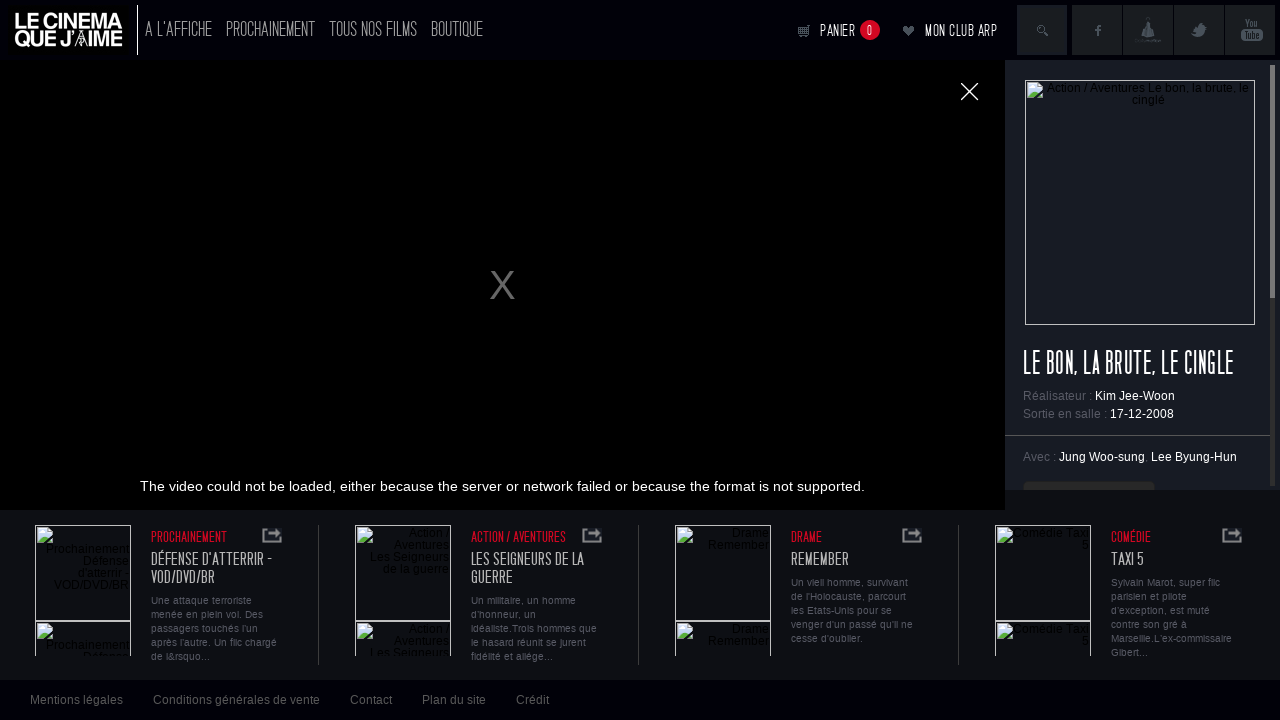

--- FILE ---
content_type: text/html; charset=utf-8
request_url: http://www.lecinemaquejaime.fr/category/tous-nos-films/action--aventures/le-bon-la-brute-le-cingle-190.html
body_size: 8154
content:
 <!DOCTYPE>
<html xmlns:fb="http://ogp.me/ns/fb#">
<head>
	<meta charset="utf-8" />

	<!-- Set the viewport width to device width for mobile -->
	<meta name="viewport" content="width=device-width, initial-scale=1, user-scalable=0, minimum-scale=1.0, maximum-scale=1.0">
	<title>ARP Sélection - Le cinéma que j'aime : toute l'actualité des films, DVD, Blu-Ray de ARP Sélection</title>
	<meta content="Site officiel de ARP Sélection. Actualité des sorties, vidéos, photos, catalogue en ligne des films produits ou distribués." name="description">
	
	
	<!-- IE Fix for HTML5 Tags -->
	<!--[if lt IE 9]>
		<script src="http://html5shiv.googlecode.com/svn/trunk/html5.js"></script>
	<![endif]-->

	<!-- favicon & idevice homepage thumb -->
	<link rel="icon" type="image/png" href="images/favicon/favicon.png"/>
	<link rel="apple-touch-icon" href="images/favicon/favicon.png" />

	<!-- Included JS Lib Files -->
	<script src="http://www.lecinemaquejaime.fr/FRONTOFFICE/views/default/js/lib/jquery-1.9.2.min.js"></script>
	<script src="http://www.lecinemaquejaime.fr/FRONTOFFICE/views/default/js/lib/jquery-ui-1.9.2.custom.min.js"></script>
	<script src="http://www.lecinemaquejaime.fr/FRONTOFFICE/views/default/js/lib/jquery.easing.1.3.js"></script>
	<script src="http://www.lecinemaquejaime.fr/FRONTOFFICE/views/default/js/lib/jquery.easing.compatibility.js"></script>
	<script src="http://www.lecinemaquejaime.fr/FRONTOFFICE/views/default/js/lib/jquery.mousewheel.js"></script>
	<script src="http://www.lecinemaquejaime.fr/FRONTOFFICE/views/default/js/lib/jquery.backgroundSize.js"></script>
	<script src="http://www.lecinemaquejaime.fr/FRONTOFFICE/views/default/js/lib/spin.min.js"></script>

	
	<script type="text/javascript">
		var base_url 	= 'http://www.lecinemaquejaime.fr/';
		var css_url 	= 'http://www.lecinemaquejaime.fr/FRONTOFFICE/views/default/css/';
		var js_url 		= 'http://www.lecinemaquejaime.fr/FRONTOFFICE/views/default/js/';
		var ajax_url 	= 'http://www.lecinemaquejaime.fr/FRONTOFFICE/ajax/';
		var medias_url 	= 'http://www.lecinemaquejaime.fr/FRONTOFFICE/views/default/medias/';
		var img_url 	= 'http://www.lecinemaquejaime.fr/FRONTOFFICE/views/default/medias//img/';
		var videos_url 	= 'http://www.lecinemaquejaime.fr/USER/medias/';
		var flash_url 	= 'http://www.lecinemaquejaime.fr/FRONTOFFICE/views/default/medias/swf/';	
	</script>
	
	<!-- Included JS Files -->
	<script src="http://www.lecinemaquejaime.fr/FRONTOFFICE/views/default/js/video.js"></script>
	<!-- <script src="http://www.lecinemaquejaime.fr/FRONTOFFICE/views/default/js/global.js"></script> -->

	<!-- IE Fix for HTML5 Tags -->
	<!--[if lt IE 9]>
		<script src="http://www.lecinemaquejaime.fr/FRONTOFFICE/views/default/js/ieFix.js"></script>
		<script src="http://www.lecinemaquejaime.fr/FRONTOFFICE/views/default/css/ieFix.css"></script>
	<![endif]-->

	<!-- Included CSS Files -->
	<link rel="stylesheet" href="http://www.lecinemaquejaime.fr/FRONTOFFICE/views/default/css/fonts.css"/>
	<link rel="stylesheet" href="http://www.lecinemaquejaime.fr/FRONTOFFICE/views/default/css/reset.css"/>

	
	
	<!-- VIDEO -->
	<link href="http://www.lecinemaquejaime.fr/FRONTOFFICE/views/default/css/mediaelementplayer.css" rel="stylesheet" type="text/css">
	<script src="http://www.lecinemaquejaime.fr/FRONTOFFICE/views/default/js/lib/mediaelement-and-player.js"></script>	
	
		<script src="http://www.lecinemaquejaime.fr/FRONTOFFICE/views/default/js/lib/jquery.form.js" type="text/javascript"></script>
		<script src="http://www.lecinemaquejaime.fr/FRONTOFFICE/views/default/js/lib/video.js" type="text/javascript"></script>
		<script src="http://www.lecinemaquejaime.fr/FRONTOFFICE/views/default/js/tools.js" type="text/javascript"></script>
		<script src="http://www.lecinemaquejaime.fr/FRONTOFFICE/views/default/js/global.js" type="text/javascript"></script>
		<script src="http://www.lecinemaquejaime.fr/FRONTOFFICE/views/default/js/cart_actions.js" type="text/javascript"></script>
		<script src="http://www.lecinemaquejaime.fr/FRONTOFFICE/views/default/js/video.js" type="text/javascript"></script>
		<script src="http://www.lecinemaquejaime.fr/FRONTOFFICE/views/default/js/product.js" type="text/javascript"></script>
		<script src="http://www.lecinemaquejaime.fr/KERNEL//payment_modules/_CONFIG/payment_modules.js" type="text/javascript"></script>
		
	<!-- Style -->
			<link rel="stylesheet" media="all" href="http://www.lecinemaquejaime.fr/FRONTOFFICE/views/default/css/global.css" type="text/css" />
			<link rel="stylesheet" media="all" href="http://www.lecinemaquejaime.fr/FRONTOFFICE/views/default/css/video-js.css" type="text/css" />
			<link rel="stylesheet" media="all" href="http://www.lecinemaquejaime.fr/FRONTOFFICE/views/default/css/product.css" type="text/css" />
			<link rel="stylesheet" type="text/css" href="http://www.lecinemaquejaime.fr/FRONTOFFICE/blocks/bottom_push/css/block_bottom_push.css" />
		
	<link rel="stylesheet" href="http://www.lecinemaquejaime.fr/FRONTOFFICE/views/default/css/smallscreen.css"/>
	
	<!--[if lt IE 7]>
		<div style='border: 1px solid #F7941D; background: #FEEFDA; text-align: center; clear: both; height: 75px; position: relative;'>
			<div style='position: absolute; right: 3px; top: 3px; font-family: courier new; font-weight: bold;'><a href='#' onclick='javascript:this.parentNode.parentNode.style.display="none"; return false;'><img src='http://www.ie6nomore.com/files/theme/ie6nomore-cornerx.jpg' style='border: none;' alt='Close this notice'/></a></div>
			<div style='width: 640px; margin: 0 auto; text-align: left; padding: 0; overflow: hidden; color: black;'>
			<div style='width: 75px; float: left;'><img src='http://www.ie6nomore.com/files/theme/ie6nomore-warning.jpg' alt='Warning!'/></div>
			<div style='width: 275px; float: left; font-family: Arial, sans-serif;'>
			<div style='font-size: 14px; font-weight: bold; margin-top: 12px;'>Vous utilisez un navigateur dépassé depuis près de 8 ans!</div>
			<div style='font-size: 12px; margin-top: 6px; line-height: 12px;'>Pour une meilleure expérience web, prenez le temps de mettre votre navigateur à jour.</div>
			</div>
			<div style='width: 75px; float: left;'><a href='http://fr.www.mozilla.com/fr/' target='_blank'><img src='http://www.ie6nomore.com/files/theme/ie6nomore-firefox.jpg' style='border: none;' alt='Get Firefox 3.5'/></a></div>
			<div style='width: 75px; float: left;'><a href='http://www.microsoft.com/downloads/details.aspx?FamilyID=341c2ad5-8c3d-4347-8c03-08cdecd8852b&DisplayLang=fr' target='_blank'><img src='http://www.ie6nomore.com/files/theme/ie6nomore-ie8.jpg' style='border: none;' alt='Get Internet Explorer 8'/></a></div>
			<div style='width: 73px; float: left;'><a href='http://www.apple.com/fr/safari/download/' target='_blank'><img src='http://www.ie6nomore.com/files/theme/ie6nomore-safari.jpg' style='border: none;' alt='Get Safari 4'/></a></div>
			<div style='float: left;'><a href='http://www.google.com/chrome?hl=fr' target='_blank'><img src='http://www.ie6nomore.com/files/theme/ie6nomore-chrome.jpg' style='border: none;' alt='Get Google Chrome'/></a></div>
			</div>
		</div>
	<![endif]--> 
	<script type="text/javascript">
	
		(function(i,s,o,g,r,a,m){i['GoogleAnalyticsObject']=r;i[r]=i[r]||function(){
		(i[r].q=i[r].q||[]).push(arguments)},i[r].l=1*new Date();a=s.createElement(o),
		m=s.getElementsByTagName(o)[0];a.async=1;a.src=g;m.parentNode.insertBefore(a,m)
		})(window,document,'script','//www.google-analytics.com/analytics.js','ga');
	 
		ga('create', 'UA-41337307-1', 'lecinemaquejaime.com');
		ga('send', 'pageview');
	
	</script>
</head>
<body id="product" >
<div class="putinlandscape" style="display: none">
<svg width="100" xmlns="http://www.w3.org/2000/svg" xmlns:xlink="http://www.w3.org/1999/xlink" version="1.1" preserveAspectRatio="none" x="0px" y="0px" viewBox="0 0 100 125" style="
    margin-top: 43%;
"><defs><g id="a"><path fill="#fff" stroke="none" d=" M 53.3 12.45 Q 53.3 5 45.8 5 L 12.55 5 Q 5 5 5 12.45 L 5 46.4 Q 6.45 44.4 9.5 43.8 L 9.5 11.95 49 11.95 49 43.9 53.3 43.9 53.3 12.45 M 95 87.5 L 95 54.45 Q 95 47 87.5 47 L 12.55 47 Q 5 47 5 54.45 L 5 87.5 Q 5 95 12.55 95 L 87.5 95 Q 95 95 95 87.5 M 88.05 51.45 L 88.05 90.75 17.95 90.75 17.95 51.45 88.05 51.45 M 9.05 68.05 Q 10.3 66.8 12.05 66.8 13.9 66.8 15.15 68.05 16.4 69.3 16.4 71.05 16.4 72.85 15.15 74.1 13.9 75.35 12.05 75.35 10.3 75.35 9.05 74.1 7.75 72.85 7.75 71.05 7.75 69.3 9.05 68.05 M 83.95 39.75 L 93.35 28.7 Q 94.85 26.85 92 26.8 L 87.45 26.8 Q 87 26.7 86.9 26.15 86.9 26 86.85 25.7 86.5 20 83.85 16.15 81 12.15 76.05 10.65 72.7 9.7 69.65 9.65 64.8 9.55 61.25 10.45 60 10.95 61.4 10.95 66.65 10.8 70.2 12 73.7 13.15 75.95 15.6 79.95 19.7 80.05 25.7 80.1 25.85 80.05 26 80 26.7 79.15 26.8 L 74.45 26.8 Q 72.4 26.85 73 28.25 L 82.35 39.6 Q 83.15 40.5 83.95 39.75 Z"></path></g></defs><g transform="matrix( 1, 0, 0, 1, 0,0) "><use xmlns:xlink="http://www.w3.org/1999/xlink" xlink:href="#a"></use></g></svg>
<span style="display: block; padding: 0 80px">Merci de tourner votre tablette en format paysage pour une navigation optimale.</span>
</div>
	<div id="header">
		<a id="logo" href="http://www.lecinemaquejaime.fr/" title="ARP - "></a>
		
		<ul id="main_menu">
							<li><a href="http://www.lecinemaquejaime.fr/category/a-laffiche/"  title="A l'affiche">A l'affiche</a></li>
							<li><a href="http://www.lecinemaquejaime.fr/category/prochainement/"  title="Prochainement">Prochainement</a></li>
							<li><a href="http://www.lecinemaquejaime.fr/category/tous-nos-films/"  title="Tous nos films">Tous nos films</a></li>
						<li><a  href="http://www.lecinemaquejaime.fr/boutique" title="">Boutique</a></li>
		</ul>
	
		<ul id="right_menu">
			<li class="social"><a target="_blank" href="https://www.youtube.com/arpselection" title="ARP sur youtube" class="youtube"></a></li>
			<li class="social"><a target="_blank" href="https://www.twitter.com/arpselection" title="ARP sur twitter" class="twitter"></a></li>
			<li class="social"><a target="_blank" href="https://www.dailymotion.com/arpselection" title="ARP sur dailymotion" class="dailymotion"></a></li>
			<li class="social"><a target="_blank" href="https://www.facebook.com/ArpSelection" title="ARP sur facebook" class="facebook"></a></li>
			
			<li id="global_search">
				<form action="http://www.lecinemaquejaime.fr/recherche.html" method="post" id="global_search_form">
					<input name="filters[keywords]" type="text" class="req" />
					<input name="submit_query" type="submit" value="&nbsp;" />
				</form>
			</li>
						<li id="account_link"><a href="http://www.lecinemaquejaime.fr/mon-compte/" title="Mon club ARP" rel="noindex, nofollow">Mon club ARP</a></li>
			<li id="cart_link"><a href="http://www.lecinemaquejaime.fr/panier" title="Panier" rel="noindex, nofollow">Panier <span class="cart_count">0</span><hr/></a></li>
		</ul>
	</div>
	<div id="expand_cart">
		<ul>
	</ul>
<div id="cart_action">
	<a class="close" href="javascript:void(0);"></a>
	<hr/>
	<a href="http://www.lecinemaquejaime.fr/panier" class="go_to_cart"><span class="left"></span>Accéder au panier<span class="right"></span></a>
	<hr/>
</div>	</div>
	
	<div id="content">
		<!-- LEFT -->
		<div id="left_wrapper">
			<input name="main_video" type="hidden" id="main_video" value="/USER/medias/2008_BON_BRUTE_CINGLE/Bbc Fa-1"/>
			<div id="video_picture"><span></span></div>

			<ul id="media_navigation">
				<li class="close"><span class="btn"></span></li>
				<li class="next"></li>
				<li class="prev"></li>
			</ul>
			
			<div id="video_wrap"></div>
			
		</div>
		<!-- END LEFT -->
		
		<!-- RIGHT -->
		<div id="right_wrapper">
			<div class="content">
				<div class="picture">
					<img   src="http://www.lecinemaquejaime.fr/USER/img/produits/135-product.jpg" alt="Action / Aventures  Le bon, la brute, le cinglé" />
				</div>
				<div class="top">
					<h1>Le bon, la brute, le cinglé</h1>
					<p>Réalisateur : <a href="http://www.lecinemaquejaime.fr/fiche/kim-jee-woon-402.html" title="Kim Jee-Woon">Kim Jee-Woon</a></p>
					<p class="product_release">Sortie en salle : <span>17-12-2008</span></p>
				</div>
				<p>Avec : <a href="http://www.lecinemaquejaime.fr/fiche/jung-woo-sung-1443.html" title="Jung Woo-sung">Jung Woo-sung</a>, <a href="http://www.lecinemaquejaime.fr/fiche/lee-byung-hun-397.html" title="Lee Byung-Hun">Lee Byung-Hun</a></p>
				<a class="button" href="javascript:void(0);" title="Fiche complète">Fiche complète</a>
				<hr/>
				<div class="text"><p><span style="font-size: small;">Les ann&eacute;es trente en Mandchourie.<br /></span><span style="font-size: small;">Le Cingl&eacute; vole une carte au tr&eacute;sor &agrave; un haut </span><span style="font-size: small;">dignitaire japonais.<br /></span><span style="font-size: small;">La Brute, tueur &agrave; gages r&eacute;put&eacute;, est pay&eacute; pour la </span><span style="font-size: small;">r&eacute;cup&eacute;rer.<br /></span><span style="font-size: small;">Le Bon veut en retrouver le d&eacute;tenteur pour </span><span style="font-size: small;">empocher la prime.<br /></span><span style="font-size: small;">Un seul parviendra &agrave; ses fins, s'il r&eacute;ussit &agrave; an&eacute;antir </span><span style="font-size: small;">l'arm&eacute;e japonaise, <br />les voyous chinois, les gangsters </span><span style="font-size: small;">cor&eacute;ens... et ses deux adversaires.</span></p></div>
			</div>
		</div>
		<!-- END RIGHT -->
		
		
		
		
		<div id="total_wrapper">
			<div id="left">
				<img   src="http://www.lecinemaquejaime.fr/USER/img/produits/HD/135.jpg" alt="Action / Aventures  Le bon, la brute, le cinglé" />
				<span class="play">
					<span class="icon"></span>
				</span>
			</div>
			<div id="center">
				<div class="content">
					<h2>Le bon, la brute, le cinglé</h2>
					<div class="filmmakers">
						<p>Réalisateur : <a href="http://www.lecinemaquejaime.fr/fiche/kim-jee-woon-402.html" title="Kim Jee-Woon">Kim Jee-Woon</a></p>
													<p> Sortie en salle : <span>17-12-2008</span></p>
											</div>
					<p class="actors">Avec : <br/><a href="http://www.lecinemaquejaime.fr/fiche/jung-woo-sung-1443.html" title="Jung Woo-sung">Jung Woo-sung</a>, <a href="http://www.lecinemaquejaime.fr/fiche/lee-byung-hun-397.html" title="Lee Byung-Hun">Lee Byung-Hun</a><br/>
						<a href="javascript:void(0);" title="Fiche artistique et technique" class="open-target team" data-target="team" style="color:#585a65">Voir tous les acteurs</a>
					</p>
					<hr/>
					
					<a href="javascript:void(0);" class="video_button" title="">Bande annonce</a>
					
					<div id="product_nav">
						<div id="product_nav_button">
							<span class="left"></span>
							<ul>
								<li><a href="javascript:void(0);" title="Fiche artistique et technique" class="team" data-target="team"></a></li>
								<li><a href="javascript:void(0);" title="Vidéos" class="videos" data-target="videos"></a></li>								<li><a href="javascript:void(0);" title="Photos" class="images" data-target="images"></a></li>								<li><a href="javascript:void(0);" title="Interviews" class="interview" data-target="interview"></a></li>								<li><a href="javascript:void(0);" title="Critiques" class="review" data-target="review"></a></li>								<li><a href="javascript:void(0);" title="Récompenses" class="awards" data-target="awards"></a></li>															</ul>
							<span class="right"></span>
						</div>
						
						<div id="product_nav_legend">
							<span class="left"></span>
							<span class="legend">Fiche artistique et technique</span>
							<span class="right"></span>
						</div>
						
					</div>
					<hr/>
					
					<ul id="product_feature" class="feature-default">
																													<li>128 min</li>
																																												<li>Corée du Sud</li>
																															<li>2008</li>
																															<li>Scope</li>
																															<li>Dolby SRD</li>
																															<li>Visa n°121.899</li>
																										</ul>
					
										
					<br/><br/>
					<p class="title">Synopsis</p>
					<div class="text"><p><span style="font-size: small;">Les ann&eacute;es trente en Mandchourie.<br /></span><span style="font-size: small;">Le Cingl&eacute; vole une carte au tr&eacute;sor &agrave; un haut </span><span style="font-size: small;">dignitaire japonais.<br /></span><span style="font-size: small;">La Brute, tueur &agrave; gages r&eacute;put&eacute;, est pay&eacute; pour la </span><span style="font-size: small;">r&eacute;cup&eacute;rer.<br /></span><span style="font-size: small;">Le Bon veut en retrouver le d&eacute;tenteur pour </span><span style="font-size: small;">empocher la prime.<br /></span><span style="font-size: small;">Un seul parviendra &agrave; ses fins, s'il r&eacute;ussit &agrave; an&eacute;antir </span><span style="font-size: small;">l'arm&eacute;e japonaise, <br />les voyous chinois, les gangsters </span><span style="font-size: small;">cor&eacute;ens... et ses deux adversaires.</span></p></div>
					
										
										
														 	<p class="copyright">Crédits du film : ©2008 CJ ENTERTAINENT INC. & BARUNSON CO., LTD.</p>
									</div>
			</div>
			<div id="right">
				<ul>
					<li class="product_detail team">
			<div class="panel">
			<a href="javascript:void(0);" title="" class="title">Fiche artistique<span></span></a>
			<div class="content">
			<div class="content_wrap">
									<p>Le Bon (Do-won) 
						<a href="http://www.lecinemaquejaime.fr/fiche/jung-woo-sung-1443.html" title="Jung Woo-sung">
							Jung Woo-sung
							</a>
					</p>
									<p>La Brute (Chang-yi) 
						<a href="http://www.lecinemaquejaime.fr/fiche/lee-byung-hun-397.html" title="Lee Byung-Hun">
							Lee Byung-Hun
							</a>
					</p>
									<p>Le Cinglé (Tae-goo) 
						<a href="http://www.lecinemaquejaime.fr/fiche/song-kang-ho-1445.html" title="Song Kang-ho">
							Song Kang-ho
							</a>
					</p>
									<p>Man-gil 
						<a href="http://www.lecinemaquejaime.fr/fiche/ryu-seung-soo-1446.html" title="Ryu Seung-soo">
							Ryu Seung-soo
							</a>
					</p>
									<p>Byung-choon 
						<a href="http://www.lecinemaquejaime.fr/fiche/yoon-jae-moon-1447.html" title="Yoon Jae-moon">
							Yoon Jae-moon
							</a>
					</p>
									<p>Suh Jae-sik 
						<a href="http://www.lecinemaquejaime.fr/fiche/sohn-byung-ho-1448.html" title="Sohn Byung-ho">
							Sohn Byung-ho
							</a>
					</p>
									<p>Double-couteau 
						<a href="http://www.lecinemaquejaime.fr/fiche/kim-gwang-il-1449.html" title="Kim Gwang-il">
							Kim Gwang-il
							</a>
					</p>
									<p>L'Ours 
						<a href="http://www.lecinemaquejaime.fr/fiche/ma-dong-suk-1450.html" title="Ma Dong-suk">
							Ma Dong-suk
							</a>
					</p>
									<p>Kim Pan-joo 
						<a href="http://www.lecinemaquejaime.fr/fiche/song-young-chang-1451.html" title="Song Young-chang">
							Song Young-chang
							</a>
					</p>
							</div>
			</div>
		</div>
		
		<div class="panel">
		<a href="javascript:void(0);" title="" class="title">Fiche technique<span></span></a>
		<div class="content">
		<div class="content_wrap">
							<p>Réalisateur <a href="http://www.lecinemaquejaime.fr/fiche/kim-jee-woon-402.html" title="Kim Jee-Woon">Kim Jee-Woon</a></p>
							<p>Producteur <a href="http://www.lecinemaquejaime.fr/fiche/choi-jae-won-1452.html" title="Choi Jae-won">Choi Jae-won</a></p>
							<p>  <a href="http://www.lecinemaquejaime.fr/fiche/kim-jee-woon-402.html" title="Kim Jee-Woon">Kim Jee-Woon</a></p>
							<p>Producteur exécutif <a href="http://www.lecinemaquejaime.fr/fiche/miky-lee-1453.html" title="Miky Lee">Miky Lee</a></p>
							<p>Producteurs associés <a href="http://www.lecinemaquejaime.fr/fiche/kim-joo-sung-1454.html" title="Kim Joo-Sung">Kim Joo-Sung</a></p>
							<p>  <a href="http://www.lecinemaquejaime.fr/fiche/chang-yong-woon-1455.html" title="Chang Yong-woon">Chang Yong-woon</a></p>
							<p>Scénario <a href="http://www.lecinemaquejaime.fr/fiche/kim-jee-woon-402.html" title="Kim Jee-Woon">Kim Jee-Woon</a></p>
							<p>  <a href="http://www.lecinemaquejaime.fr/fiche/kim-min-suk-1456.html" title="Kim Min-suk">Kim Min-suk</a></p>
							<p>Directeur de la photographie <a href="http://www.lecinemaquejaime.fr/fiche/lee-mogae-411.html" title="Lee Mogae">Lee Mogae</a></p>
							<p>Lumière <a href="http://www.lecinemaquejaime.fr/fiche/oh-seung-chul-412.html" title="Oh Seung-Chul">Oh Seung-Chul</a></p>
							<p>Décors <a href="http://www.lecinemaquejaime.fr/fiche/cho-hwa-sung-413.html" title="Cho Hwa-Sung">Cho Hwa-Sung</a></p>
							<p>Costumes <a href="http://www.lecinemaquejaime.fr/fiche/kwon-yoo-jin-414.html" title="Kwon Yoo-Jin">Kwon Yoo-Jin</a></p>
							<p>Montage <a href="http://www.lecinemaquejaime.fr/fiche/nam-na-young-416.html" title="Nam Na-Young">Nam Na-Young</a></p>
							<p>Musique <a href="http://www.lecinemaquejaime.fr/fiche/-dalparan-1463.html" title=" Dalparan"> Dalparan</a></p>
							<p>  <a href="http://www.lecinemaquejaime.fr/fiche/chang-young-gyu-1464.html" title="Chang Young-gyu">Chang Young-gyu</a></p>
							<p>Une production <a href="http://www.lecinemaquejaime.fr/fiche/-cj-entertainment-inc-1466.html" title=" CJ Entertainment Inc."> CJ Entertainment Inc.</a></p>
							<p>  <a href="http://www.lecinemaquejaime.fr/fiche/-barunson-co-1467.html" title=" Barunson Co."> Barunson Co.</a></p>
							<p>  <a href="http://www.lecinemaquejaime.fr/fiche/-grimm-pictures-1468.html" title=" Grimm Pictures"> Grimm Pictures</a></p>
					</div>
		</div>
	</div>
	</li>
<li class="product_detail interview">
	<div class="panel">
		<div class="content">
		<div class="content_wrap">
			<ul class="interview_nav">
								<li ">
					<a href="javascript:void(0)" title="Interview de  Kim Jee-Woon" data-target="interview-90">
					 Kim Jee-Woon</a>
					<img src="http://www.lecinemaquejaime.fr/USER/img/intervenants/402-interview.jpg" alt=" Kim Jee-Woon"/>
				</li>
							</ul>
			<ul class="interview_content">
								<li rel="interview-90">
					<p class="name"> Kim Jee-Woon</p>
										<div class="question">Note d'intention</div>
					<div class="answer">"Ce sont toujours des moments de cinéma qui me donnent l'idée du film que je veux réaliser. Dans les westerns, c'est le vent du nord qui souffle dans le désert, l'homme au fusil qui marche seul, la détonation soudaine d'une arme… Ces clichés récurrents me séduisent à chaque fois. Après "A bittersweet life", j'ai voyagé et découvert les étendues et le ciel infini de la Mandchourie. Lors de l'occupation japonaise dans les années trente, la Mandchourie était sûrement un espace à exploiter, pour ceux qui n'avaient d'autre choix que de quitter leur pays d'origine.<br />
<br />
Ce film raconte l'histoire de trois hommes qui portent dans leur coeur leur pays natal, mais dont l'instinct les pousse à aller jusqu'au bout du désert. Je ne veux pas que mes héros soient catalogués comme le bon, la brute, ou le cinglé, car les personnages changent au gré des situations.Tous peuvent être tour à tour bons, brutes ou cinglés. La Mandchourie de cette époque, terrain de rivalité des grandes puissances, était composée de diverses cultures qui cohabitaient tant bien que mal dans ce chaos. La loi du plus fort y régnait. Dans cet environnement hostile, je me suis amusé à casser les codes du western. Je souhaite maintenant partager le plaisir de voir les courses-poursuites entre ces trois hommes qui courent après leur rêve."</div>
									</li>
							</ul>
		</div>
		</div>
	</div>
</li>


<li class="product_detail images medias">
	<div class="panel">
		<div class="content">
		<div class="content_wrap">
			<ul>
									<li style="background-image:url('http://www.lecinemaquejaime.fr/USER/medias_thumb/2008_BON_BRUTE_CINGLE/BON_BRUTE_CINGLE-01.jpg');background-size:cover;" data-picture="http://www.lecinemaquejaime.fr/USER/medias/2008_BON_BRUTE_CINGLE/BON_BRUTE_CINGLE-01.jpg"></li>
									<li style="background-image:url('http://www.lecinemaquejaime.fr/USER/medias_thumb/2008_BON_BRUTE_CINGLE/BON_BRUTE_CINGLE-02.jpg');background-size:cover;" data-picture="http://www.lecinemaquejaime.fr/USER/medias/2008_BON_BRUTE_CINGLE/BON_BRUTE_CINGLE-02.jpg"></li>
									<li style="background-image:url('http://www.lecinemaquejaime.fr/USER/medias_thumb/2008_BON_BRUTE_CINGLE/BON_BRUTE_CINGLE-04.jpg');background-size:cover;" data-picture="http://www.lecinemaquejaime.fr/USER/medias/2008_BON_BRUTE_CINGLE/BON_BRUTE_CINGLE-04.jpg"></li>
									<li style="background-image:url('http://www.lecinemaquejaime.fr/USER/medias_thumb/2008_BON_BRUTE_CINGLE/BON_BRUTE_CINGLE-06.jpg');background-size:cover;" data-picture="http://www.lecinemaquejaime.fr/USER/medias/2008_BON_BRUTE_CINGLE/BON_BRUTE_CINGLE-06.jpg"></li>
									<li style="background-image:url('http://www.lecinemaquejaime.fr/USER/medias_thumb/2008_BON_BRUTE_CINGLE/BON_BRUTE_CINGLE-03.JPG');background-size:cover;" data-picture="http://www.lecinemaquejaime.fr/USER/medias/2008_BON_BRUTE_CINGLE/BON_BRUTE_CINGLE-03.JPG"></li>
									<li style="background-image:url('http://www.lecinemaquejaime.fr/USER/medias_thumb/2008_BON_BRUTE_CINGLE/BON_BRUTE_CINGLE-05.JPG');background-size:cover;" data-picture="http://www.lecinemaquejaime.fr/USER/medias/2008_BON_BRUTE_CINGLE/BON_BRUTE_CINGLE-05.JPG"></li>
								<li class="clear"></li>
			</ul>
			<hr/>
		</div>
		</div>
	</div>
</li>

<li class="product_detail videos medias">
	<div class="panel">
		<div class="content">
		<div class="content_wrap">
			<ul>
									<li style="background-image:url('http://www.lecinemaquejaime.fr/USER/medias_thumb/2008_BON_BRUTE_CINGLE/Bbc Fa-1.jpg');background-size:cover;" data-video="http://www.lecinemaquejaime.fr/USER/medias/2008_BON_BRUTE_CINGLE/Bbc Fa-1" class="is_video"><span></span></li>
								<li class="clear"></li>
			</ul>
			<hr/>
		</div>
		</div>
	</div>
</li>

<li class="product_detail review">
	<div class="panel">
		<a href="javascript:void(0);" title="" class="title">Critiques<span></span></a>
		<div class="content">
		<div class="content_wrap">
		<ul>
						<li>Délire virtuose qui met la tête à l'envers et le sourire aux lèvres. <br/><span>20 minutes</span></li>
						<li>Un western oriental aussi fougueux que divertissant dont la virtuosité n'a d'égale que son ironie et sa générosité. <br/><span>Le Figaroscope</span></li>
						<li>Une greffe réussie entre codes occidentaux et psyché orientale. <br/><span>Les Inrocks</span></li>
						<li>Foisonnant de cinémas, incroyablement moqueur et insolent sur la Corée occupée. <br/><span>Positif</span></li>
						<li>Une frénésie hyperbolique et rigolarde anime chaque morceau de bravoure <br/><span>Chronic'art.com</span></li>
						<li>Un grand feu d'artifice, un beau divertissement populaire. <br/><span>Le Monde </span></li>
						<li>Un hommage déglingué au chef d'oeuvre de Sergio Leone. <br/><span>Première</span></li>
						<li>Un spectacle bluffant. <br/><span>Ouest France</span></li>
						<li>Une épopée totalement folle, virtuose, spectaculaire et distrayante. <br/><span>L'Express</span></li>
					</ul>
		</div>
		</div>
	</div>
</li>

<li class="product_detail awards">
	<div class="panel">
		<a href="javascript:void(0);" title="" class="title">Récompenses<span></span></a>
		<div class="content">
		<div class="content_wrap">
		<ul>			
						<li>
				<span>Festival de Cannes 2008</span><br/> 
				Sélection Officielle
			</li>
					</ul>
		</div>
		</div>
	</div>
</li>

				</ul>			
			</div>
		</div>

		<!-- BOTTOM -->
		<div id="bottom_wrapper">
			<ul>
								<li class="push">
					<div class="picture">
						<a href="http://www.lecinemaquejaime.fr/category/prochainement/defense-datterrir-519.html" title="Défense d'atterrir - VOD/DVD/BR">
							<img  class="hover animate"   src="http://www.lecinemaquejaime.fr/USER/img/produits/802-product.jpg" alt="Prochainement Défense d'atterrir - VOD/DVD/BR" />
							<img   src="http://www.lecinemaquejaime.fr/USER/img/produits/802-product.jpg" alt="Prochainement Défense d'atterrir - VOD/DVD/BR" />
						</a>
					</div>
					<div class="details">
						<h4>Prochainement<a href="http://www.lecinemaquejaime.fr/category/prochainement/defense-datterrir-519.html" title="Défense d'atterrir - VOD/DVD/BR" class="link"></a></h4>
						<a href="http://www.lecinemaquejaime.fr/category/prochainement/defense-datterrir-519.html" title="Défense d'atterrir - VOD/DVD/BR" class="name">Défense d'atterrir - VOD/DVD/BR</a>
						<div class="description">Une attaque terroriste men&eacute;e en plein vol. Des passagers touch&eacute;s l&rsquo;un apr&egrave;s l&rsquo;autre. Un flic charg&eacute; de l&rsquo...</div>
					</div>
				</li>					
								<li class="push">
					<div class="picture">
						<a href="http://www.lecinemaquejaime.fr/category/tous-nos-films/action--aventures/les-seigneurs-de-la-guerre-182.html" title="Les Seigneurs de la guerre">
							<img  class="hover animate"   src="http://www.lecinemaquejaime.fr/USER/img/produits/139-product.jpg" alt="Action / Aventures Les Seigneurs de la guerre" />
							<img   src="http://www.lecinemaquejaime.fr/USER/img/produits/139-product.jpg" alt="Action / Aventures Les Seigneurs de la guerre" />
						</a>
					</div>
					<div class="details">
						<h4>Action / Aventures<a href="http://www.lecinemaquejaime.fr/category/tous-nos-films/action--aventures/les-seigneurs-de-la-guerre-182.html" title="Les Seigneurs de la guerre" class="link"></a></h4>
						<a href="http://www.lecinemaquejaime.fr/category/tous-nos-films/action--aventures/les-seigneurs-de-la-guerre-182.html" title="Les Seigneurs de la guerre" class="name">Les Seigneurs de la guerre</a>
						<div class="description">Un militaire, un homme d&rsquo;honneur, un id&eacute;aliste.Trois hommes que le hasard r&eacute;unit se jurent fid&eacute;lit&eacute; et all&eacute;ge...</div>
					</div>
				</li>					
								<li class="push">
					<div class="picture">
						<a href="http://www.lecinemaquejaime.fr/category/tous-nos-films/drame/remember-346.html" title="Remember">
							<img  class="hover animate"   src="http://www.lecinemaquejaime.fr/USER/img/produits/467-product.jpg" alt="Drame Remember" />
							<img   src="http://www.lecinemaquejaime.fr/USER/img/produits/467-product.jpg" alt="Drame Remember" />
						</a>
					</div>
					<div class="details">
						<h4>Drame<a href="http://www.lecinemaquejaime.fr/category/tous-nos-films/drame/remember-346.html" title="Remember" class="link"></a></h4>
						<a href="http://www.lecinemaquejaime.fr/category/tous-nos-films/drame/remember-346.html" title="Remember" class="name">Remember</a>
						<div class="description">Un vieil homme, survivant de l'Holocauste, parcourt les Etats-Unis pour se venger d'un pass&eacute; qu'il ne cesse d'oublier.</div>
					</div>
				</li>					
								<li class="push">
					<div class="picture">
						<a href="http://www.lecinemaquejaime.fr/category/tous-nos-films/comedie/taxi-5-429.html" title="Taxi 5">
							<img  class="hover animate"   src="http://www.lecinemaquejaime.fr/USER/img/produits/599-product.jpg" alt="Comédie Taxi 5" />
							<img   src="http://www.lecinemaquejaime.fr/USER/img/produits/599-product.jpg" alt="Comédie Taxi 5" />
						</a>
					</div>
					<div class="details">
						<h4>Comédie<a href="http://www.lecinemaquejaime.fr/category/tous-nos-films/comedie/taxi-5-429.html" title="Taxi 5" class="link"></a></h4>
						<a href="http://www.lecinemaquejaime.fr/category/tous-nos-films/comedie/taxi-5-429.html" title="Taxi 5" class="name">Taxi 5</a>
						<div class="description">Sylvain Marot, super flic parisien et pilote d&rsquo;exception, est mut&eacute; contre son gr&eacute; &agrave; Marseille.L&rsquo;ex-commissaire Gibert...</div>
					</div>
				</li>					
							</ul>
		</div>
		<!-- END BOTTOM -->	</div>
	<div id="footer">
		<ul id="left_footer">
			<li><a href="http://www.lecinemaquejaime.fr/page/mentions-legales.html" title="" rel="noindex, nofollow">Mentions légales</a></li>
			<li><a href="http://www.lecinemaquejaime.fr/page/conditions-generales-de-vente.html" title="" rel="noindex, nofollow">Conditions générales de vente</a></li>
			<li><a href="http://www.lecinemaquejaime.fr/nous-contacter.html" title="" rel="noindex, nofollow" class="contact-us">Contact</a></li>
			<li><a href="http://www.lecinemaquejaime.fr/plan-du-site.html" title="">Plan du site</a></li>
			<li><a href="http://www.wizzmedia.fr/" target="_blank">Crédit</a></li>
		</ul>
		<ul id="right_footer">
			<li><a href="http://www.lecinemaquejaime.fr/mon-compte/authentification-pro" title="" style="color:#CCC">Espace pro</a></li>
			<li><a href="http://www.lecinemaquejaime.fr/page/livraison.html" title="" rel="noindex, nofollow">Livraison</a></li>
			<li><a href="http://www.lecinemaquejaime.fr/mon-compte/#orders" title="" rel="noindex, nofollow">Ma commande</a></li>
			<li><a href="http://www.lecinemaquejaime.fr/page/conditions-generales-de-vente.html" title="" rel="noindex, nofollow">Paiement sécurisé</a></li>
			<li><img src="http://www.lecinemaquejaime.fr/FRONTOFFICE/views/default/medias/img/logo-2.svg" style="margin-top: 2px;height:37px;"></li>
			<li><a href="http://www.lecinemaquejaime.fr/" title="ARP" class="footer_logo"></a></li>
		</ul>
		<hr/>
<div id="putinlandscape" style="display: none">
<svg width="100" xmlns="http://www.w3.org/2000/svg" xmlns:xlink="http://www.w3.org/1999/xlink" version="1.1" preserveAspectRatio="none" x="0px" y="0px" viewBox="0 0 100 125" style="
    margin-top: 43%;
"><defs><g id="a"><path fill="#fff" stroke="none" d=" M 53.3 12.45 Q 53.3 5 45.8 5 L 12.55 5 Q 5 5 5 12.45 L 5 46.4 Q 6.45 44.4 9.5 43.8 L 9.5 11.95 49 11.95 49 43.9 53.3 43.9 53.3 12.45 M 95 87.5 L 95 54.45 Q 95 47 87.5 47 L 12.55 47 Q 5 47 5 54.45 L 5 87.5 Q 5 95 12.55 95 L 87.5 95 Q 95 95 95 87.5 M 88.05 51.45 L 88.05 90.75 17.95 90.75 17.95 51.45 88.05 51.45 M 9.05 68.05 Q 10.3 66.8 12.05 66.8 13.9 66.8 15.15 68.05 16.4 69.3 16.4 71.05 16.4 72.85 15.15 74.1 13.9 75.35 12.05 75.35 10.3 75.35 9.05 74.1 7.75 72.85 7.75 71.05 7.75 69.3 9.05 68.05 M 83.95 39.75 L 93.35 28.7 Q 94.85 26.85 92 26.8 L 87.45 26.8 Q 87 26.7 86.9 26.15 86.9 26 86.85 25.7 86.5 20 83.85 16.15 81 12.15 76.05 10.65 72.7 9.7 69.65 9.65 64.8 9.55 61.25 10.45 60 10.95 61.4 10.95 66.65 10.8 70.2 12 73.7 13.15 75.95 15.6 79.95 19.7 80.05 25.7 80.1 25.85 80.05 26 80 26.7 79.15 26.8 L 74.45 26.8 Q 72.4 26.85 73 28.25 L 82.35 39.6 Q 83.15 40.5 83.95 39.75 Z"></path></g></defs><g transform="matrix( 1, 0, 0, 1, 0,0) "><use xmlns:xlink="http://www.w3.org/1999/xlink" xlink:href="#a"></use></g></svg>
<span>Merci de tourner votre tablette en format paysage pour une navigation optimale.</span>
</div>
	</div>
</body>
</html>

--- FILE ---
content_type: text/css; charset=utf-8
request_url: http://www.lecinemaquejaime.fr/FRONTOFFICE/views/default/css/product.css
body_size: 3161
content:
body{background:#0d0f14;}

/* Bande annonce ------------------------------------ */
#left_wrapper{right:350px;}
#right_wrapper{width:350px;margin-left:-350px;padding: 0;}
#right_wrapper .content{width:350px;padding-bottom:30px;}
#right_wrapper .content.scrolling{width:345px;}
#right_wrapper .top{padding:0 0 12px 0;margin-bottom:12px;border-bottom:1px solid #565656;}
#right_wrapper h1,
#right_wrapper a.button,
#right_wrapper p{margin:0 18px;display:block;}
#right_wrapper p{color:#585A65;font-size:12px;font-family:'Arimo_Reg',Arial;line-height:18px;}
#right_wrapper p a,
#right_wrapper p span{color:#fff;}
#right_wrapper p a:hover{color:#d30722;}
#right_wrapper a.button{height:44px;line-height:44px;font-size:18px;color:#fff;font-family:'Pakt_EBd',Arial;text-transform:uppercase;background:#282828;border:1px solid #202020;border-radius:5px;-moz-border-radius:5px;-webkit-border-radius:5px;-ms-border-radius:5px;float:left;padding:0 20px;margin: 15px 18px;}
#right_wrapper a.button:hover{color:#282828;background:#fff;}
#right_wrapper .picture{margin:20px;height:275px;text-align:center;}
#right_wrapper .picture img{height:100%;/*max-height:276px;max-width:202px;*/}
#right_wrapper .copyright{fdisplay:block;font-size:11px;font-family:'Arimo_It',Arial;color:#4c5051;padding-bottom:30px;}


#total_wrapper{/*left:100%;*/}





/* Fiche ------------------------------------ */
.fiche #left_wrapper{right:100%;}
.fiche #right_wrapper{left:0;}
.fiche #total_wrapper{left:0;}

.live_medias #left_wrapper{right:350px;}

#total_wrapper > div{float:left;}

/* left ------------------------------------ */
#left{position:absolute;top:0;left:0;bottom:190px;}
#left img{height:100%;}
#left .play{display:block;position:absolute;top:0;right:0;bottom:0;left:0;background:url('../medias/img/global/bg-opa-474747.png') repeat;
	opacity:0;-webkit-opacity:0;-moz-opacity:0;-o-opacity:0;filter:alpha(opacity = 0);
	transition:opacity .5s;-webkit-transition:opacity .5s;-moz-transition:opacity .5s;-ms-transition:opacity .5s;-o-transition:opacity .5s;
}
#left .play span{display:block;width:48px;height:38px;position:absolute;top:50%;left:50%;margin:-19px 0 0 -24px;background:url('../medias/img/product/bg-video-play.png') 0 0 no-repeat;}
#left:hover .play{opacity:1;-webkit-opacity:1;-moz-opacity:1;-o-opacity:1;filter:alpha(opacity = 100);cursor:pointer;}

/* center ------------------------------------ */
#center{display:block;position:absolute;top:0;right:350px;bottom:190px;padding:0 35px 0 48px;background:#011321;}
#center h2{display:block;height:56px;line-height:56px;color:#fff;font-size:60px;font-family:'Pakt_CBd',Arial;letter-spacing:0.5px;padding-top:35px;}
#center .actors,
#center .filmmakers{color:#56626b;line-height:18px;margin-bottom:32px;}
#center .filmmakers{margin-top:18px;float:left;}
#center .actors{float:right;width:240px;}
#center .actors a,
#center .actors span,
#center .filmmakers a,
#center .filmmakers span{color:#fff;}
#center .actors a:hover,
#center .filmmakers a:hover{color:#d30722;}
#center .copyright{fdisplay:block;font-size:11px;font-family:'Arimo_It',Arial;color:#56626b;padding:15px 0;}
/*#center .product_release span{color:#D30722;}*/

/* product nav ------------------------------------ */
#center .video_button{display:block;float:left;width:75px;height:40px;padding:15px 0 15px 72px;margin: 0 20px 5px 0;background:#fff url('../medias/img/product/btn-video-button.png') 0 0 no-repeat;font-family:'Pakt_EBd',Arial;color:#fff;font-size:20px;line-height:20px;text-transform:uppercase;}
#center .video_button:hover{background-color:#d30722;color:#d30722;}


#product_nav{position:relative;height:78px;float:left;margin: 0 0 65px -3px;}
#product_nav_button{margin-left:14px;height:78px;position:relative;float:left;}
#product_nav_button span{display:block;height:78px;position:absolute;top:0;}
#product_nav_button span.left{left:-14px;width:14px;background:url('../medias/img/product/bg-product-nav-l.png') 0 0 no-repeat;}
#product_nav_button span.right{left:100%;width:27px;background:url('../medias/img/product/bg-product-nav-r.png') 0 0 no-repeat;}

#product_nav_button ul,
#product_nav_button ul li{display:block;height:50px;float:left;}

#product_nav_button ul{padding:11px 0 17px 0;background:url('../medias/img/product/bg-product-nav.png') 0 0 repeat-x;}
#product_nav_button ul li{display:block;height:50px;margin-left:1px;}
#product_nav_button ul li a{display:block;height:50px;width:50px;background:#636363 url('../medias/img/product/bg-product-nav-ico-dark.png') 0 0 no-repeat;}

#product_nav_button ul li a.active,
#product_nav_button ul li a:hover{background:#fff url('../medias/img/product/bg-product-nav-ico-light.png');}

#product_nav_button ul li a.team{background-position:0;}
#product_nav_button ul li a.interview{background-position:-51px 0;}
#product_nav_button ul li a.images{background-position:-102px 0;}
#product_nav_button ul li a.videos{background-position:-297px 0;}
#product_nav_button ul li a.review{background-position:-153px 0;}
#product_nav_button ul li a.awards{background-position:-204px 0;}
#product_nav_button ul li a.store{background-position:-255px 0;}

#product_nav_legend{position:absolute;top:78px;left:0;margin-left:14px;height:40px;color:#fff;font-size:17px;font-family:'Pakt_EBd',Arial;line-height:26px;text-transform:uppercase;}
#product_nav_legend{transition:left .3s;-o-transition:left .3s;-ms-transition:left .3s;-moz-transition:left .3s;-webkit-transition:left .3s;}
#product_nav_legend span{display:block;height:40px;position:absolute;top:0;background:url('../medias/img/global/bg-red-flag.png') 0 0 repeat-x;}
#product_nav_legend span.legend{position:relative;}
#product_nav_legend span.left{left:-14px;width:14px;background:url('../medias/img/global/bg-red-flag-l.png') 0 0 no-repeat;}
#product_nav_legend span.right{left:100%;width:22px;background:url('../medias/img/global/bg-red-flag-r.png') 0 0 no-repeat;}  



/* product feature ------------------------------------ */
#product_feature{display:block;height:30px;color:#56626B;}
#product_feature li{display:block;float:left;height:28px;line-height:28px;border:1px solid #56626B;padding: 0 10px;margin-left:-1px;}
#product_feature li:first-child{margin-left:0;}

#center .title{line-height:20px;color:#fff;font-family:'Arimo_Bd',Arial;font-size:16px;padding:9px 0;text-transform:none;}
#center .text{line-height:17px;color:#56626b;}
#center .text a,
#center .text span{color:#fff;}


/* right ------------------------------------ */
#right{position:absolute;top:0;left:100%;bottom:190px;width:350px;margin-left:-350px;background:#0d0f14;}
#right .product_detail{display:block;width:100%;position:absolute;top:0;left:100%;bottom:0;}
#right .product_detail{transition:left .3s;-o-transition:left .3s;-ms-transition:left .3s;-moz-transition:left .3s;-webkit-transition:left .3s;}
#right .product_detail.active{left:0;}

#right .panel{position:relative;width:100%;z-index:10;overflow:hidden;}
#right .title{display:block;position:relative;padding:0 20px;background:#0d0f14;color:#575965;font-family:'Pakt_Bl',Arial;text-transform:uppercase;z-index:100;border-bottom:1px solid #0d0f14;transition:none;-o-transition:none;-ms-transition:none;-moz-transition:none;-webkit-transition:none;}
#right .panel.active .title{border-bottom:1px solid #23252f;}
#right .panel.active .title,
#right .title:hover{color:#fff;}
#right .title span{display:block;position:absolute;top:0;left:0;width:100%;height:100%;background:url('../medias/img/product/bg-disable-title.png') 100% 50% no-repeat;}
#right .title.down span{background:url('../medias/img/product/bg-disable-title-down.png') 100% 50% no-repeat;}
#right .panel.active .title span{opacity:0;-webkit-opacity:0;-moz-opacity:0;-o-opacity:0;filter:alpha(opacity = 0);}


#right .panel .content{position:relative;z-index:10;transition:none;-o-transition:none;-ms-transition:none;-moz-transition:none;-webkit-transition:none;}


/* fiche art. ------------------------------------ */
#right .team .title{height:85px;line-height:86px;font-size:20px;}
#right .team .title span{height:85px;}
#right .team .content{font-size:12px;color:#585A65;line-height:15px;}
#right .team .content_wrap{padding:30px 20px;}
#right .team .content p{margin-bottom:7px;}
#right .team .content a,
#right .team .content span{color:#fff;}
#right .team .content a:hover{color:#d30722;}

/* fiche store ------------------------------------ */
#right .store .title{height:39px;line-height:40px;font-size:18px;}
#right .store .title span{height:39px;}
#right .store .content{font-size:12px;color:#585A65;line-height:15px;overflow: hidden;}
#right .store .content_wrap > div{border-top:1px solid #23252F;padding:15px 20px;}
#right .store .content_wrap > div:first-child{border:none;}
#right .store .picture{width:120px;height:155px;float:left;text-align:right;}
#right .store .picture img{height:100%;}
#right .store .details{width:172px;float:right;}
#right .store .details h3{display:block;padding:10px 0 7px 0;color:#fff;font-family:'Pakt_CBd',Arial;font-size:35px;text-transform:uppercase;line-height:36px;}
#right .store .release,
#right .store .availability{line-height:17px;}
#right .store .release{color:#666769;}
#right .store .availability{color:#fff;}
#right .store .details > div{position:relative;height:18px;line-height:18px;float:left;margin-top:7px;}
#right .store .format,
#right .store .format_price{float:left;position:relative;background:url('../medias/img/global/bg-opa-light-30.png') 0 0 repeat-x;font-family:'Arimo_Bd',Arial;text-transform:uppercase;}
#right .store .format{z-index:100;background-color:#505050;color:#d7d7d7;padding:0 6px;border-radius:3px;-moz-border-radius:3px;-webkit-border-radius:3px;-ms-border-radius:3px;}
#right .store .format_price{z-index:10;padding-left:14px;margin-left:-6px;background-color:#d30722;color:#fff;}
#right .store .right{position:absolute;top:0;left:100%;height:18px;width:12px;background:url('../medias/img/product/bg-format-price.png') 0 0 no-repeat;}
#right .store .add{display:block;float:left;height:18px;line-height:18px;background:#505050 url('../medias/img/global/bg-opa-light-30.png') 0 0 repeat-x;color:#d7d7d7;padding:0 6px;border-radius:3px;-moz-border-radius:3px;-webkit-border-radius:3px;-ms-border-radius:3px;margin-top:7px;text-transform:uppercase;font-family:'Arimo_Bd',Arial;}
#right .store .add:hover{background-color:#d30722;color:#fff;}
#right .store .store_features{}
#right .store .store_features ul{display:block;}
#right .store .store_features li{display:block;line-height:22px;margin-bottom:1px;}
#right .store .store_features span{display:block;float:right;width:180px;color:#fff;}
#right .store .store_bonus{padding: 10px 0;}
#right .store .store_bonus p{line-height:21px;font-family:'Arimo_Bd',Arial;color:#fff;font-size:17px;margin:0;}
#right .store .store_bonus ul{display:block;margin-top:20px}
#right .store .store_bonus li{display:block;line-height:22px;margin-bottom:1px;color:#fff}
						
/* fiche int. ------------------------------------ */
#right .interview{}
#right .interview .interview_nav{display:block;width:100%;height:209px;position:relative;margin: 0 0 28px 0;}
#right .interview .interview_nav li{display:block;width:100px;height:35px;line-height:35px;margin:0 0 0 195px;border-top:1px solid #636363;}
#right .interview .interview_nav li:first-child{border:none;margin-top:35px;}
#right .interview .interview_nav a{font-family:'Arimo_Bd',Arial;color:#fff;}
#right .interview .interview_nav a:hover{color:#d30722;}
#right .interview .interview_nav img{display:block;height:209px;position:absolute;top:0;left:-168px;z-index:10;}
#right .interview .interview_nav img{transition:left .3s;-o-transition:left .3s;-ms-transition:left .3s;-moz-transition:left .3s;-webkit-transition:left .3s;}
#right .interview .interview_nav li.active img{left:20px;z-index:100;}
#right .interview .interview_content{display:block;padding: 0 50px 0 20px;}
#right .interview .interview_content li{display:block;overflow:hidden;}
#right .interview .interview_content li.disable{height:0;opacity:0;-webkit-opacity:0;-moz-opacity:0;-o-opacity:0;filter:alpha(opacity = 0);}
#right .interview .interview_content .name,
#right .interview .interview_content .question{color:#fff;}
#right .interview .interview_content .name{font-size:23px;line-height:23px;}
#right .interview .interview_content .question{font-size:12px;line-height:17px;margin-top:10px;color:#d30722}
#right .interview .interview_content .answer{line-height:19px;color:#fff;margin:13px 0;}

/* fiche crit. / recomp. ------------------------------------ */
#right .awards .title,
#right .review .title{height:85px;line-height:86px;font-size:20px;}
#right .awards .title span,
#right .review .title span{height:85px;}

#right .awards .content,
#right .review .content{padding:30px 20px;font-size:12px;color:#585A65;line-height:15px;}
#right .review .content{color:fff}
#right .awards .content ul,
#right .review .content ul{display:block;}
#right .awards .content li,
#right .review .content li{padding: 10px 0;border-top:1px solid #636363;}
#right .awards .content ul li:first-child,
#right .review .content ul li:first-child{border:none;}
#right .awards .content span{color:#fff;}
#right .review .content span{color:#585A65;}
					
/* Media ------------------------------------ */
#media_navigation,
#media_navigation li{display:block;width:40px;}
#media_navigation{position:absolute;left:100%;top:12px;left:100%;margin-left:-55px;z-index:1000;}
#media_navigation li{height:40px;margin-bottom:1px;background:#fff url('../medias/img/product/btn-nav.png') no-repeat;cursor:pointer;}
#media_navigation li:hover{background-color:#d30722;}
#media_navigation li.close{background:#000;position:relative;}
#media_navigation li.close .btn{
	display:block;
	position:absolute;
	top:50%;
	left:50%;
	margin:-9px 0 0 -9px;
	width:18px;
	height:18px;
	background: #fff url('../medias/img/product/btn-nav.png') 50% -12px no-repeat;
	transition:.2s; -o-transition:.2s; -ms-transition:.2s; -moz-transition:.2s; -webkit-transition:.2s;
}
#media_navigation li.close:hover .btn{
	background-color:#d30722;
	transform:rotate(90deg);
	-ms-transform:rotate(90deg); /* IE 9 */
	-moz-transform:rotate(90deg); /* Safari and Chrome */
	-webkit-transform:rotate(90deg); /* Safari and Chrome */
}
#media_navigation li.next{background-position:50% -40px;}
#media_navigation li.prev{background-position:50% -80px;}

#media_navigation li.prev,
#media_navigation li.next{display:none;}
.live_medias #media_navigation li.prev,
.live_medias #media_navigation li.next{display:block;}

#video_picture,
#video_picture span{display:none;position:absolute;top:0;left:0;width:100%;height:100%;z-index:1000;background: 50% no-repeat;transition:.3s;-o-transition:.3s;-ms-transition:.3s;-moz-transition:.3s;-webkit-transition:.3s;}
.live_medias #video_picture,
.live_medias #video_picture span{display:block;background-size:auto 100%;}
#video_picture{background-color:#011321;}

#right .medias ul,
#right .medias li{display:block;}
#right .medias li{float:left;width:174px;height:152px;margin: 0 1px 1px 0;opacity:0.4;-webkit-opacity:0.4;-moz-opacity:0.4;-o-opacity:0.4;filter:alpha(opacity = 40);position:relative;}
#right .medias .scrolling li{width:172px;height:150px;}
#right .medias li.active,
#right .medias li:hover{cursor:pointer;opacity:1;-webkit-opacity:1;-moz-opacity:1;-o-opacity:1;filter:alpha(opacity = 100);}
#right .medias li.clear{height:0;width:0;margin:0;}

#right .medias .content_wrap span{display:block;width:48px;height:38px;position:absolute;top:50%;left:50%;margin:-19px 0 0 -24px;background:url('../medias/img/product/bg-video-play.png') 0 0 no-repeat;}

#player{position:absolute;}









































--- FILE ---
content_type: application/javascript; charset=utf-8
request_url: http://www.lecinemaquejaime.fr/FRONTOFFICE/views/default/js/video.js
body_size: 526
content:
var video_player;

function insert_player(videos, autoPlay, callback)
{
	if(Array.isArray(videos)) {
		var currentVideo = videos[0];
		var nextVideo = videos[1]
	} else
		var currentVideo = videos;
	
	// Stop current video
	if(typeof(video_player) != 'undefined' && $('#player').length)
		video_player.dispose();
	
	var html = '<video id="player" class="video-js vjs-default-skin" controls preload="auto">';
	html += '<source src="'+currentVideo+'.mp4" type="video/mp4" />';
	html += '</video>';
	
	$('#video_wrap').append(html);
	
	// Init video
	video_player = videojs('player', {"controls": true, "width":"100%", "height":"100%"}, function() {
		
		// If more than one video, we display next when first ended
		if(typeof(nextVideo) != 'undefined') {
			this.on('ended', function(){ 
				insert_player(nextVideo, autoPlay);
			});
		}
	});
	
	video_player.autoplay(autoPlay)
	
	$('body').addClass('playing');
	if(callback)
		call_user_func(callback);
}

function remove_player()
{
	$('body').removeClass('playing');
	
	// Stop current video
	if(typeof(video_player) != 'undefined' && $('#player').length)
		video_player.dispose();
}

--- FILE ---
content_type: application/javascript; charset=utf-8
request_url: http://www.lecinemaquejaime.fr/FRONTOFFICE/views/default/js/cart_actions.js
body_size: 1267
content:
function addToCart(id_product, quantity)
{
	$.post(ajax_url + 'cart/addProduct.php', {id_product: id_product, quantity: quantity}, function(){
		if($('body').attr('id') == 'cart'){
			update_html_cart();
		}else{
			update_top_html_cart();
			$.post(ajax_url + 'cart/countProducts.php', {}, function(count){
				$('#header .cart_count').html(parseInt(count));
			});
		}
	});
}


$(document).ready( function(){

	//Suppression d'un produit
	$('.delete_product').live('click', function(){
		var id_product = $(this).attr('rel');
		$.post(ajax_url + 'cart/deleteProduct.php', {id_product : id_product}, function(){
			update_html_cart();
		});		
	});

	//Discount
	$('.discount-ckeckValidity').live('click', function(){
		var discount_name = $('.discount-code').val();
		if(discount_name)
		{
			$.getJSON(ajax_url + 'cart/addDiscount.php', {discount_name : discount_name}, function(datas){
				if(datas.valid){
					update_html_cart();
					// update_total_price();
					// update_html_discounts();
				}else{
					$('.discount-error').html( datas.error ).show();
					// setTimeout( function(){ 
						// $('#discount_line .error').html('');
					// }, 3000);
				}
			});			
		}
	});
	
	$('.delete_discount').live('click', function(){
		var id_cart_discount = $(this).attr('rel');
		$.post(ajax_url + 'cart/deleteDiscount.php', {id_cart_discount : id_cart_discount}, function(){
			update_html_cart();
			// update_total_price();
			// update_html_discounts();
		});		
	});
	
	//Validation de la commande
	$('#validate_order').click( function(){
		var id_payment_method = $('.id_payment_method:checked').val();
		var error = false;
		if(!$('input#cgv-checkbox').is(':checked'))
		{
			alert('Veuillez accepter les conditions générales de vente pour finaliser votre commande');
			return false;
		}else{
			$('#form-validate-order').submit();
		} 
	});

});

function selectCarrier(){
	if($('.set_carrier:checked').size() == 0)
	{
		$('.set_carrier:first').attr('checked', 'checked');
		var id_carrier = $('.set_carrier:first').attr('rel');
		setCarrier(id_carrier);
	}else{
		$('.set_carrier:checked').click();
	}
};


function setCarrier(id_carrier)
{
	if( $('.set_carrier').size() == 0 ) return;
	if(!id_carrier)
	{
		selectCarrier();
		return;
	}
	
	$.post(ajax_url + 'cart/setCarrier.php', {id_carrier : id_carrier}, function(shipping_delay){
		$('.shipping_delay').html(shipping_delay);
		update_total_price();
	});			
}

function update_top_html_cart()
{
	$.post(ajax_url + 'cart/update_html_cart.php',{},function(data){
		$('#expand_cart').html(data).addClass('ready');
//		content.css({top:190});
		close_cart();
	});
}

var is_hover = false;
$(document).ready(function(){
	// var expand_cart = $('#expand_cart');
	// expand_cart.removeClass('ready');
	
	$('.close',expand_cart).on('click',function(){
		close_cart(true);
	});
	
	// $('#right_menu #cart_link').hover(function(){ 
		// $('#expand_cart').addClass('ready');
		// content.css({top:190});
		// close_cart();
	// });
	
	$('#expand_cart').hover(function(){
		is_hover = true;
	},function(){
		is_hover = false;
	});
});

function close_cart(close_now){
	if(close_now){
		$('#expand_cart').removeClass('ready');
//		content.css({top:60});
	}else{
		window.setTimeout(function(){
			if(!is_hover){
				$('#expand_cart').removeClass('ready');
//				content.css({top:60});
			}else{
				$('#expand_cart').mouseleave(function(){
					$('#expand_cart').removeClass('ready');
//					content.css({top:60});
				});
			}
		},5000);
	}
}	
	

function update_html_cart()
{
	window.location.reload();
}

function update_html_discounts()
{
	$.post(ajax_url + 'cart/update_html_discounts.php',{}, function(datas){
		$('.cart-discounts').html(datas);
	});
}

function update_html_shipping()
{
	$.post(ajax_url + 'cart/update_html_shipping.php',{}, function(datas){
		$('.cart-carriers-table').html(datas);
		update_total_price();
		selectCarrier();
		$("input:radio").uniform();
	});
}

function update_total_price()
{
	$.post(ajax_url + 'cart/getTotalPrice.php',{}, function(price){
		$('.total_price_ttc').html(price);
	});
}


--- FILE ---
content_type: application/javascript; charset=utf-8
request_url: http://www.lecinemaquejaime.fr/FRONTOFFICE/views/default/js/global.js
body_size: 1719
content:
// -------- Global VAR

var winH = window.innerHeight, 						// Hauteur fenetre
	winW = window.innerWidth,						// Largeur fenetre
	
	isiPad = false,
	header,
	content,
	footer,
	product_ratio = 2837/3864,	// Ratio des img produit // 2837 x 3864
	video_ratio = 889/500,	// Ratio des img produit // 2837 x 3864
	
	transition = 500,			// Durée animation
	ease,						// Easing animation
	
	timer;

// -------- START

$(document).ready(function(){
	
	winH = window.innerHeight;
	winW = window.innerWidth;
	
	isiPad = navigator.userAgent.match(/iPad/i) != null;

	if(isiPad){
		if(window.orientation == 0 || window.orientation == 180){
			$('.putinlandscape').show();
		}

		window.addEventListener("orientationchange", function() {
			if(window.orientation == 0 || window.orientation == 180){
				$('.putinlandscape').show();
			}else{
				$('.putinlandscape').hide();
			}
		}, false);
	}
	
	header = $('#header');
	content = $('#content');
	footer = $('#footer');
	
	if(winW <= 1100)
		$('body').removeClass('medium').addClass('small');
	else if(winW <= 1300)
		$('body').removeClass('small').addClass('medium');
	else if(winW > 1300)
		$('body').removeClass('small').removeClass('medium');
	
	$(window).resize(Resize);

	$('input[type=text],input[type=password],textarea')
		.live('focusin', function(){ $(this).addClass('active'); })
		.live('focusout', function(){ $(this).removeClass('active'); });
		
	$('a.contact-us').on('click',init_contact);
	
	//Envoi des formulaire en AJAX
	$('.ajax-form').ajaxForm({		
		beforeSubmit: function(formData, jqForm, options){
			// console.log('action => '+ jqForm.attr('action'));
			if(validForm(jqForm)){
				// $('.btn_submit', jqForm).val('');
				$('.btn_submit', jqForm).addClass('loading');
				return true;
			}else{
				$('.error', jqForm).html('Veuillez vérifier les champs obligatoires').show();
				return false;
			}
		},
		success: function(response, statusText, xhr, $form){
			$('.btn_submit', $form).removeClass('loading');
			if(!response.error)
			{
				if( $form.hasClass('do-nothing-after') ) return;
				
				if( $('.reload', $form).size() > 0)
				{
					location.reload(); 
					return;
				}	
				
				if( $('.returnurl', $form).size() > 0 && $('.returnurl', $form).val() != '')
				{
					document.location.href = $('.returnurl', $form).val();
					return;
				}	

				if(response.success){
					$('.error', $form).hide();
					$('.success', $form).html(response.success).show();
					return;
				}else{
					//Si le formulaire se trouve dans une popin
					if( $($form).parents('.popin').size() > 0 )
					{
						$($form).parents('.popin').fadeOut("fast");
						return;
					}else{
						// location.reload(); 
					}
				}	
			}else{
				$('.error', $form).html(response.error).show();
			}
		}, 
		dataType : 'json'
	});
	
	$('form .submit_button').live('click', function(){
		$(this).parents('form').submit();
	});
});


/* Resize ------------------------------------ */
function Resize()
{
	winH = window.innerHeight;
	winW = window.innerWidth;
	
	if(winW <= 1100)
		$('body').removeClass('medium').addClass('small');
	else if(winW <= 1300)
		$('body').removeClass('small').addClass('medium');
	else if(winW > 1300)
		$('body').removeClass('small').removeClass('medium');
	


}


function addProduct(id_product){
	var is_hover = false;
	if(!$('#expand_cart').length)
		header.after('<div id="expand_cart"></div>');
			
	var expand_cart = $('#expand_cart');
	expand_cart.removeClass('ready');
	
		
	$.post(ajax_url + 'cart/addProduct.php',{},function(data){
		expand_cart.html(data).addClass('ready');
//		content.css({top:190});
		close_cart();
	});
	
	$('.close',expand_cart).on('click',function(){
		close_cart(true);
	});
	
	expand_cart.hover(function(){
		is_hover = true;
	},function(){
		is_hover = false;
	});
	
	function close_cart(close_now){
		if(close_now){
			expand_cart.removeClass('ready');
//			content.css({top:60});
		}else{
			window.setTimeout(function(){
				if(!is_hover){
					expand_cart.removeClass('ready');
//					content.css({top:60});
				}else{
					expand_cart.live('mouseleave',function(){
						expand_cart.removeClass('ready');
//						content.css({top:60});
					});
				}
			},5000);
		}
	}
}


function init_contact(e)
{
	e.preventDefault();
	var contact_timer;

	clearTimeout(contact_timer);

	if($('#contact_form',content).length)
		return;
		
	$.get(ajax_url + 'getContactForm.php',function(html){
		content.append(html);
		var contact_form = $('#contact_form');
		SelectUniform($('select',contact_form));
		contact_form.addClass('active');

		$('.close',contact_form).on('click',close_contact);
		
		function close_contact(){
			clearTimeout(contact_timer);
			contact_form.removeClass('active').remove();
		}
		
		$('#contact_form').ajaxForm({		
			beforeSubmit: function(formData, jqForm, options){
				if(validForm(jqForm)){
					$('.btn_submit', jqForm).addClass('loading');
					return true;
				}else{
					$('.error', jqForm).html('Veuillez vérifier les champs obligatoires').show();
					return false;
				}
			},
			success: function(response, statusText, xhr, $form){
				$('.btn_submit', $form).removeClass('loading');
				if(!response.error)
				{

					if(response.success){
						$('.error', $form).hide();
						$('.success', $form).html(response.success).show();
						return;
					}
				}else{
					$('.error', $form).html(response.error).show();
				}
			}, 
			dataType : 'json'
		});
	});
}




--- FILE ---
content_type: application/javascript; charset=utf-8
request_url: http://www.lecinemaquejaime.fr/FRONTOFFICE/views/default/js/product.js
body_size: 2744
content:
var hast_tag,
	product,	
	product_h,	
	
	cross_selling,
	cross_selling_h,
	
	main_picture,
	main_picture_w,
	
	main_content,
	product_nav,
	product_details,
	
	main_video_url;

$(document).ready(function(){
	product = $('#total_wrapper');
	cross_selling = $('#bottom_wrapper');
	main_picture = $('#left', product);
	main_content = $('#center', product);
	product_nav = $('#product_nav', product);
	product_details = $('#right', product);
	cross_selling_h = parseInt(cross_selling.outerHeight());
	product_h = parseInt(product.height()) - cross_selling_h;
	main_picture_w = Math.floor(product_ratio * product_h);
	main_picture.css({width : main_picture_w });
	main_content.css({left : main_picture_w });
	
	
	
	player = $('#video_wrap');
	picture = $('#video_picture');
	
	
//	video_w = video_ratio*player.height();
//	if(winW-video_w > 270){
//		$('#left_wrapper').css({width:video_w});
//		$('#right_wrapper').css({width:winW-video_w,marginLeft:video_w-winW});
//		player.css({width:video_w});
//	}else{
//		player.css({width:winW-270});
//		$('#left_wrapper').css({width:winW-270});
//	}
	
	
	
	$(window).resize(product_resize);
	
	hash_tag = location.hash.replace('#','');
	
	init_medias();
	
	setTimeout( function(){
		Scroller({target:$('#right_wrapper'),resizable:true,target_wrap:$('#right_wrapper .content')});
		Scroller({target:main_content,resizable:true,target_wrap:$('.content',main_content)});
	}, 500);
});


function product_resize()
{
	product_h = parseInt(product.height()) - cross_selling_h;
	main_picture_w = Math.floor(product_ratio * product_h);
	
	// limite la taille de l'image pour les petits ecrans pour que la partie centrale ne se retrouve pas écrasé
	if($('body').hasClass('small') && main_picture_w > 328)
		main_picture_w = 328;

	main_picture.css({width : main_picture_w });
	main_content.css({left : main_picture_w });
	
//	
//	video_w = video_ratio*player.height();
//	if(!$('body').hasClass('live_medias'))
//	{
//		if(winW-video_w > 270){
//			$('#left_wrapper').css({width:video_w});
//			$('#right_wrapper').css({width:winW-video_w,marginLeft:video_w-winW});
//			player.css({width:video_w});
//		}else{
//			player.css({width:winW-270});
//			$('#left_wrapper').css({width:winW-270});
//		}
//	}
}


// Gestion Player et media
var player,picture;
function init_medias(){
	var data_video = $('#main_video').val();
	
	main_video_url = data_video;
	
//	initVideo(player,data_video,initProduct);
	insert_player(data_video,true,initProduct);
	$('#left .play,#center .video_button').on('click',function(){ setProductStep(true); }); // ouverture partie media
	$('#media_navigation .close,#right_wrapper .button').on('click',function(){ setProductStep(); }); // fermeture partie media
	
	$('.medias li').on('click',function(){
		$('#right_wrapper').hide();
		var is_vid = false,
			media = $(this),
			live_medias = false;
		if($('body').hasClass('live_medias')) live_medias = true;
			
		if(media.hasClass('active')) return;
		if(media.hasClass('is_video')) is_vid = true;
		$('.medias li').removeClass('active');
		media.addClass('active');
		
//	remove_player();
//	insert_player(data_video,true);

		if(is_vid) // --- mise en place de la nouvelle video
		{
			picture.fadeOut();
			player.fadeIn();
			var data_video = media.attr('data-video');
			insert_player(data_video,true);
			
			// picture.css({'backgroundImage' : ''});
				$('span',picture).css({'backgroundImage' : ''});
			$(picture).css('display', 'none');
			
		}else{ // --- mise en place de la nouvelle image produit
			remove_player();
			picture.show();
			var data_picture = $(this).attr('data-picture');
			
			if(picture.css('backgroundImage')){			
				$('span',picture).fadeOut(function(){
					$('span',picture).css({'backgroundImage' : 'url(\''+data_picture+'\')'}).fadeIn(200, function(){
						// picture.css({'backgroundImage' : 'url(\''+data_picture+'\')'});
					});
				});
			}else{
				picture.css({'backgroundColor' : '#000'});
				$('span',picture).css({'backgroundImage' : 'url(\''+data_picture+'\')', 'backgroundSize' : 'auto 100%'});
			}
		}
		
		if(!$('body').hasClass('live_medias'))
		{
			$('body').addClass('live_medias').removeClass('fiche');
		}
	});

	$('#media_navigation .prev, #media_navigation .next').on('click',function() {
		
		var medias_length = parseInt($('.medias li:not(".clear")').length) - 1,
			eq_medias = $('.medias.active li').index($('.medias li.active'));
		var next_eq = parseInt(eq_medias) + 1;
		if($(this).hasClass('prev'))
			next_eq = parseInt(eq_medias) - 1;
		if(next_eq > medias_length) next_eq = 0;
		if(next_eq < 0) next_eq = medias_length;
		$('.medias.active li').eq(next_eq).click();
	});
	
}

function initProduct(){
	// console.log("initProduct");
	init_nav();
	init_product_details();
}

function init_nav()
{	
	
	var init_pos;
	// console.log("init_nav");
	$('a',product_nav).on('click',function(){
	
		if($(this).hasClass('store'))
		{
			var chilren_id = $('.product_detail.store .panel.active a').attr('data-features');
			if($('.children-features.feature-'+chilren_id).size() > 0)
			{
				$('#product_feature').hide();
				$('.children-features').hide();
				var chilren_id = $(this).attr('data-features');
				$('.children-features.feature-'+chilren_id).show();
			}else{
				$('#product_feature.feature-default').show();
				$('.children-features').hide();		
			}	
		}else{
			$('#product_feature').show();
			$('.children-features').hide();
		}
		
		if($(this).hasClass('active')) return;
		$('a',product_nav).removeClass('active');
		$(this).addClass('active');
		init_pos = $(this).position().left;
		var data_title = $(this).attr('title');			//nom de la section ciblée
		var data_target = $(this).attr('data-target');	//section ciblée
		
		$('.showontarget').hide();
		$('.showontarget.'+data_target).show();
		
		$('.hideontarget').show();
		$('.hideontarget.'+data_target).hide();
		
		$('#product_nav_legend .legend').html(data_title);
		$('.product_detail',product_details).removeClass('active');
		$('.'+data_target,product_details).addClass('active');
		location.hash = hash_tag = data_target;
		
		var data_title = $(this).attr('title');
		$('#product_nav_legend').css({left:$(this).position().left});
		$('#product_nav_legend .legend').html(data_title);
		
		if($('#product_nav_button ul li').size() < 3)
			$('#product_nav_legend').width(100);
	});
	
	$('a.open-target').on('click',function(){
		// console.log('in');
		// if($('a.team',product_nav).hasClass('active')) return;
		$('a',product_nav).removeClass('active');
		$('a.team',product_nav).addClass('active');
		init_pos = $('a.team',product_nav).position().left;
		var data_title = $('a.team',product_nav).attr('title');			//nom de la section ciblée
		var data_target = $('a.team',product_nav).attr('data-target');	//section ciblée
		
		$('.showontarget').hide();
		$('.showontarget.'+data_target).show();

		$('#product_nav_legend .legend').html(data_title);
		$('.product_detail',product_details).removeClass('active');
		$('.'+data_target,product_details).addClass('active');
		location.hash = hash_tag = data_target;
		
		var data_title = $('a.team',product_nav).attr('title');
		$('#product_nav_legend').css({left:$('a.team',product_nav).position().left});
		$('#product_nav_legend .legend').html(data_title);
		
		if($('#product_nav_button ul li').size() < 3)
			$('#product_nav_legend').width(100);
	});
	
	$('a',product_nav).on('mouseenter',function(){
		var data_title = $(this).attr('title');
		$('#product_nav_legend').css({left:$(this).position().left});
		$('#product_nav_legend .legend').html(data_title);
	}).on('mouseleave',function(){
		$('#product_nav_legend').css({left:init_pos});
		var data_title = $('a.active',product_nav).attr('title');
		$('#product_nav_legend .legend').html(data_title);
	});
	
	
	
	if(hash_tag && hash_tag != 'bande-annonce')
	{
		$('a.'+hash_tag ,product_nav).click();
		setProductStep();
	}
	else
	{
		location.hash = hash_tag = 'bande-annonce';
	}
}

function init_product_details()
{
	init_interview();
	$('.product_detail').each(function(){
		var product_detail = $(this),
			pan = $('.panel',product_detail),
			pan_l = pan.length,
			pan_title = $('.title',pan),
			current_active_h = parseInt(product_details.height()) - parseInt(pan_title.outerHeight()*pan_l);
			
		pan.removeClass('active');
		pan.eq(0).addClass('active');

		$('.panel:not(".active") .content',product_detail).css({height:0});
		$('.panel.active .content',product_detail).css({height:current_active_h});
		
		// if(product_detail.hasClass('interview') || product_detail.hasClass('team')){
			pan.each(function(k){
				var elem = $(this);
				var target = $('.content',elem);
				var target_wrap = $('.content_wrap',elem);
				Scroller({target:target,resizable:true,target_wrap:target_wrap});
			});
		// }
		
		var target = $('.panel.active .content');
		var target_wrap = $('.panel.active .content_wrap');
		// setTimeoug( function(){
			// Scroller({target:target,resizable:true,target_wrap:target_wrap});
		// }, 1500);
				
		
		pan_title.on('click',function(){
		
			if($(this).parents('.product_detail').hasClass('store'))
			{
				if($('.children-features.feature-'+chilren_id).size() > 0)
				{
					$('#product_feature').hide();
					$('.children-features').hide();
					var chilren_id = $(this).attr('data-features');
					$('.children-features.feature-'+chilren_id).show();
				}else{
					$('#product_feature.feature-default').show();
					$('.children-features').hide();		
				}
			}
			
			var active_pan = $(this).parent('.panel');
			var li_details = active_pan.parent('.product_detail');
			var current_pan = $('.panel.active',li_details);
			if(active_pan.hasClass('active')) return;	
			
			$('.panel',li_details).removeClass('active');
			active_pan.addClass('active');
			
			$('.panel:not(".active") .content',li_details).animate({height:0});
			$('.panel.active .content',li_details).animate({height:current_active_h},function(){
				var target = $('.content',active_pan);
				var target_wrap = $('.content_wrap',active_pan);
				Scroller({target:target,resizable:true,target_wrap:target_wrap});
			});
			
			var active_eq = pan.index(active_pan);
			pan_title.removeClass('down');
			pan_title.each(function(){
				var pan_eq = pan.index($(this).parents('.panel'));
				if(pan_eq < active_eq) $(this).addClass('down');
			});
			
			
		});
		
		$(window).resize(function(){
			var target = $('.panel.active .content',product_detail);
			current_active_h = parseInt(product_details.height()) - parseInt(pan_title.outerHeight()*pan_l);
			target.css({height:current_active_h}).addClass('active');
		});
		
	});
	
}

function init_interview(){
	var interview_content = $('.interview_content',product_details),
		interview_nav = $('.interview_nav',product_details);
	$('li',interview_content).addClass('disable');	
	$('a',interview_nav).on('click',function(){
		var nav_link = $(this).parent('li');
		var data_target = $('a',nav_link).attr('data-target');
		if(nav_link.hasClass('active')) return;
		$('li',interview_nav).removeClass('active');
		nav_link.addClass('active');
		$('.interview_content li').addClass('disable');
		$('.interview_content li[rel='+data_target+']').removeClass('disable');
		Scroller({target:$('.interview .panel .content'),resizable:true,target_wrap:$('.interview .panel .content_wrap')});
	});
	$('a',interview_nav).eq(0).click();
}

function setProductStep(main_video){
	if(main_video){
		$('body').removeClass('fiche');
//		$('#left_wrapper').css({width:video_w});
		picture.hide();
		player.show();
		insert_player(main_video_url,true);
		hash_tag = 'bande-annonce';
		location.hash = hash_tag;
	}else{
		$('body').addClass('fiche').removeClass('live_medias');
		$('#left_wrapper').css({width:''});
		remove_player();
		if(hash_tag && hash_tag != 'bande-annonce')
		{
			$('a.'+hash_tag, product_nav).click();
		}else{
			$('li',product_nav).eq(0).find('a').click();
		}
	}
}




//	remove_player();
//	insert_player(main_video_url,true);



















